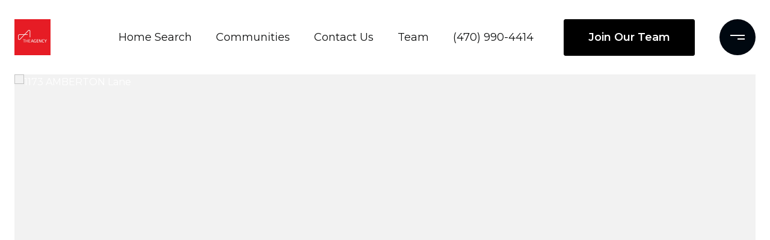

--- FILE ---
content_type: text/html; charset=utf-8
request_url: https://bss.luxurypresence.com/buttons/googleOneTap?companyId=392d070e-2b7d-4968-839e-fbbf122b0920&websiteId=61a08e1b-648d-4ad0-8ef2-5a9a112f4eaf&pageId=81440f32-1cc7-4696-bf2c-6e5b7f599d2d&sourceUrl=https%3A%2F%2Fclareorealestate.com%2Fproperties%2F1173-amberton-lane-powder-springs-ga-30127-6881072&pageMeta=%7B%22sourceResource%22%3A%22properties%22%2C%22pageElementId%22%3A%2215801f78-dfaf-481c-8411-0380a0194881%22%2C%22pageQueryVariables%22%3A%7B%22property%22%3A%7B%22id%22%3A%2215801f78-dfaf-481c-8411-0380a0194881%22%7D%2C%22properties%22%3A%7B%22relatedNeighborhoodPropertyId%22%3A%2215801f78-dfaf-481c-8411-0380a0194881%22%2C%22sort%22%3A%22salesPrice%22%7D%2C%22neighborhood%22%3A%7B%7D%2C%22pressReleases%22%3A%7B%22propertyId%22%3A%2215801f78-dfaf-481c-8411-0380a0194881%22%7D%7D%7D
body_size: 2885
content:
<style>
  html, body {margin: 0; padding: 0;}
</style>
<script src="https://accounts.google.com/gsi/client" async defer></script>
<script>
const parseURL = (url) => {
    const a = document.createElement('a');
    a.href = url;
    return a.origin;
}

const login = (token, provider, source)  => {
  const origin = (window.location != window.parent.location)
    ? parseURL(document.referrer)
    : window.location.origin;  
  const xhr = new XMLHttpRequest();
  xhr.responseType = 'json';
  xhr.onreadystatechange = function() {
    if (xhr.readyState === 4) {
      const response = xhr.response;
      const msg = {
        event: response.status,
        provider: provider,
        source: source,
        token: token
      }
      window.parent.postMessage(msg, origin);
    }
  }
  xhr.withCredentials = true;
  xhr.open('POST', `${origin}/api/v1/auth/login`, true);
  xhr.setRequestHeader("Content-Type", "application/json;charset=UTF-8");
  xhr.send(JSON.stringify({
    token,
    provider,
    source,
    websiteId: '61a08e1b-648d-4ad0-8ef2-5a9a112f4eaf',
    companyId: '392d070e-2b7d-4968-839e-fbbf122b0920',
    pageId: '81440f32-1cc7-4696-bf2c-6e5b7f599d2d',
    sourceUrl: 'https://clareorealestate.com/properties/1173-amberton-lane-powder-springs-ga-30127-6881072',
    pageMeta: '{"sourceResource":"properties","pageElementId":"15801f78-dfaf-481c-8411-0380a0194881","pageQueryVariables":{"property":{"id":"15801f78-dfaf-481c-8411-0380a0194881"},"properties":{"relatedNeighborhoodPropertyId":"15801f78-dfaf-481c-8411-0380a0194881","sort":"salesPrice"},"neighborhood":{},"pressReleases":{"propertyId":"15801f78-dfaf-481c-8411-0380a0194881"}}}',
    utm: '',
    referrer: ''
  }));
}

function getExpirationCookie(expiresInMiliseconds) {
  const tomorrow  = new Date(Date.now() + expiresInMiliseconds); // The Date object returns today's timestamp
  return `clareorealestate.com-SID=true; expires=${tomorrow.toUTCString()}; path=/; Secure; SameSite=None`;
}

function handleCredentialResponse(response) {
  document.cookie = getExpirationCookie(24 * 60 * 60 * 1000); // 1 day
  login(response.credential, 'GOOGLE', 'GOOGLE_SIGN_ON');
}

function handleClose() {
  const msg = {
    event: 'cancel',
    provider: 'GOOGLE',
    source: 'GOOGLE_SIGN_ON'
  }
  const origin = (window.location != window.parent.location)
    ? parseURL(document.referrer)
    : window.location.origin;
  window.parent.postMessage(msg, origin);
  document.cookie = getExpirationCookie(2 * 60 * 60 * 1000); // 2 hours
}

</script>
<div id="g_id_onload"
  data-client_id="673515100752-7s6f6j0qab4skl22cjpp7eirb2rjmfcg.apps.googleusercontent.com"
  data-callback="handleCredentialResponse"
  data-intermediate_iframe_close_callback="handleClose"
  data-state_cookie_domain = "clareorealestate.com"
  data-allowed_parent_origin="https://clareorealestate.com"
  data-skip_prompt_cookie="clareorealestate.com-SID"
  data-cancel_on_tap_outside="false"
></div>